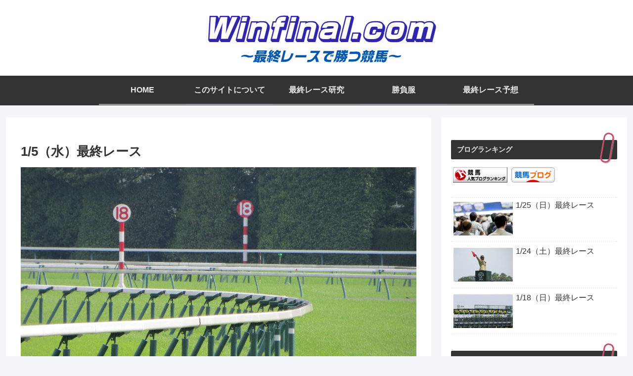

--- FILE ---
content_type: text/html; charset=utf-8
request_url: https://www.google.com/recaptcha/api2/aframe
body_size: 266
content:
<!DOCTYPE HTML><html><head><meta http-equiv="content-type" content="text/html; charset=UTF-8"></head><body><script nonce="PS5Qeps_ivTVnsWWg4_AkA">/** Anti-fraud and anti-abuse applications only. See google.com/recaptcha */ try{var clients={'sodar':'https://pagead2.googlesyndication.com/pagead/sodar?'};window.addEventListener("message",function(a){try{if(a.source===window.parent){var b=JSON.parse(a.data);var c=clients[b['id']];if(c){var d=document.createElement('img');d.src=c+b['params']+'&rc='+(localStorage.getItem("rc::a")?sessionStorage.getItem("rc::b"):"");window.document.body.appendChild(d);sessionStorage.setItem("rc::e",parseInt(sessionStorage.getItem("rc::e")||0)+1);localStorage.setItem("rc::h",'1769517496698');}}}catch(b){}});window.parent.postMessage("_grecaptcha_ready", "*");}catch(b){}</script></body></html>